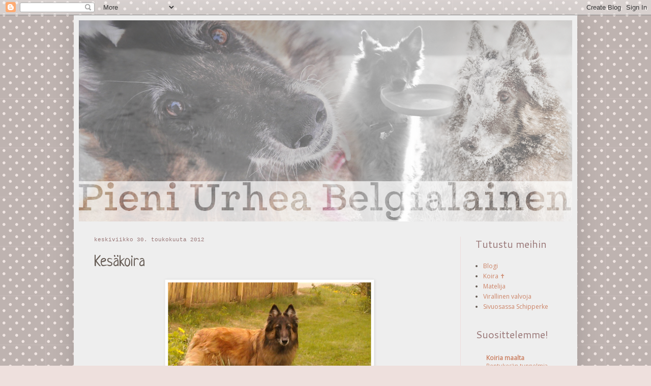

--- FILE ---
content_type: text/html; charset=UTF-8
request_url: https://ziranblogi.blogspot.com/2012/05/kesakoira.html
body_size: 12935
content:
<!DOCTYPE html>
<html class='v2' dir='ltr' lang='fi'>
<head>
<link href='https://www.blogger.com/static/v1/widgets/335934321-css_bundle_v2.css' rel='stylesheet' type='text/css'/>
<meta content='width=1100' name='viewport'/>
<meta content='text/html; charset=UTF-8' http-equiv='Content-Type'/>
<meta content='blogger' name='generator'/>
<link href='https://ziranblogi.blogspot.com/favicon.ico' rel='icon' type='image/x-icon'/>
<link href='http://ziranblogi.blogspot.com/2012/05/kesakoira.html' rel='canonical'/>
<link rel="alternate" type="application/atom+xml" title="Pieni urhea belgialainen - Atom" href="https://ziranblogi.blogspot.com/feeds/posts/default" />
<link rel="alternate" type="application/rss+xml" title="Pieni urhea belgialainen - RSS" href="https://ziranblogi.blogspot.com/feeds/posts/default?alt=rss" />
<link rel="service.post" type="application/atom+xml" title="Pieni urhea belgialainen - Atom" href="https://www.blogger.com/feeds/7743501661542791438/posts/default" />

<link rel="alternate" type="application/atom+xml" title="Pieni urhea belgialainen - Atom" href="https://ziranblogi.blogspot.com/feeds/3290864764578314546/comments/default" />
<!--Can't find substitution for tag [blog.ieCssRetrofitLinks]-->
<link href='https://blogger.googleusercontent.com/img/b/R29vZ2xl/AVvXsEj8aXS5VlIEV2a72LX5jb3iY0AIsgdkuJmPcEgUl2z-SmJWz8BZdv4Y8Jt1BrM3mpDt4AL_e_UO9KGDg2KOowy1pCEigvsX8JxlppadUYownZ1wEv9LnptKeWfdFVUXUaNqGGWzDk0SF7A/s400/Valokuvahopso+%282%29.jpg' rel='image_src'/>
<meta content='http://ziranblogi.blogspot.com/2012/05/kesakoira.html' property='og:url'/>
<meta content='Kesäkoira' property='og:title'/>
<meta content='  Anteeksi kännykkälaatu :(      ' property='og:description'/>
<meta content='https://blogger.googleusercontent.com/img/b/R29vZ2xl/AVvXsEj8aXS5VlIEV2a72LX5jb3iY0AIsgdkuJmPcEgUl2z-SmJWz8BZdv4Y8Jt1BrM3mpDt4AL_e_UO9KGDg2KOowy1pCEigvsX8JxlppadUYownZ1wEv9LnptKeWfdFVUXUaNqGGWzDk0SF7A/w1200-h630-p-k-no-nu/Valokuvahopso+%282%29.jpg' property='og:image'/>
<title>Pieni urhea belgialainen: Kesäkoira</title>
<style type='text/css'>@font-face{font-family:'Cantarell';font-style:normal;font-weight:400;font-display:swap;src:url(//fonts.gstatic.com/s/cantarell/v18/B50NF7ZDq37KMUvlO015gqJrPqySLbYf.woff2)format('woff2');unicode-range:U+0100-02BA,U+02BD-02C5,U+02C7-02CC,U+02CE-02D7,U+02DD-02FF,U+0304,U+0308,U+0329,U+1D00-1DBF,U+1E00-1E9F,U+1EF2-1EFF,U+2020,U+20A0-20AB,U+20AD-20C0,U+2113,U+2C60-2C7F,U+A720-A7FF;}@font-face{font-family:'Cantarell';font-style:normal;font-weight:400;font-display:swap;src:url(//fonts.gstatic.com/s/cantarell/v18/B50NF7ZDq37KMUvlO015jKJrPqySLQ.woff2)format('woff2');unicode-range:U+0000-00FF,U+0131,U+0152-0153,U+02BB-02BC,U+02C6,U+02DA,U+02DC,U+0304,U+0308,U+0329,U+2000-206F,U+20AC,U+2122,U+2191,U+2193,U+2212,U+2215,U+FEFF,U+FFFD;}@font-face{font-family:'Neucha';font-style:normal;font-weight:400;font-display:swap;src:url(//fonts.gstatic.com/s/neucha/v18/q5uGsou0JOdh94bfuQltKRZUgbxR.woff2)format('woff2');unicode-range:U+0301,U+0400-045F,U+0490-0491,U+04B0-04B1,U+2116;}@font-face{font-family:'Neucha';font-style:normal;font-weight:400;font-display:swap;src:url(//fonts.gstatic.com/s/neucha/v18/q5uGsou0JOdh94bfvQltKRZUgQ.woff2)format('woff2');unicode-range:U+0000-00FF,U+0131,U+0152-0153,U+02BB-02BC,U+02C6,U+02DA,U+02DC,U+0304,U+0308,U+0329,U+2000-206F,U+20AC,U+2122,U+2191,U+2193,U+2212,U+2215,U+FEFF,U+FFFD;}@font-face{font-family:'Open Sans';font-style:normal;font-weight:400;font-stretch:100%;font-display:swap;src:url(//fonts.gstatic.com/s/opensans/v44/memSYaGs126MiZpBA-UvWbX2vVnXBbObj2OVZyOOSr4dVJWUgsjZ0B4taVIUwaEQbjB_mQ.woff2)format('woff2');unicode-range:U+0460-052F,U+1C80-1C8A,U+20B4,U+2DE0-2DFF,U+A640-A69F,U+FE2E-FE2F;}@font-face{font-family:'Open Sans';font-style:normal;font-weight:400;font-stretch:100%;font-display:swap;src:url(//fonts.gstatic.com/s/opensans/v44/memSYaGs126MiZpBA-UvWbX2vVnXBbObj2OVZyOOSr4dVJWUgsjZ0B4kaVIUwaEQbjB_mQ.woff2)format('woff2');unicode-range:U+0301,U+0400-045F,U+0490-0491,U+04B0-04B1,U+2116;}@font-face{font-family:'Open Sans';font-style:normal;font-weight:400;font-stretch:100%;font-display:swap;src:url(//fonts.gstatic.com/s/opensans/v44/memSYaGs126MiZpBA-UvWbX2vVnXBbObj2OVZyOOSr4dVJWUgsjZ0B4saVIUwaEQbjB_mQ.woff2)format('woff2');unicode-range:U+1F00-1FFF;}@font-face{font-family:'Open Sans';font-style:normal;font-weight:400;font-stretch:100%;font-display:swap;src:url(//fonts.gstatic.com/s/opensans/v44/memSYaGs126MiZpBA-UvWbX2vVnXBbObj2OVZyOOSr4dVJWUgsjZ0B4jaVIUwaEQbjB_mQ.woff2)format('woff2');unicode-range:U+0370-0377,U+037A-037F,U+0384-038A,U+038C,U+038E-03A1,U+03A3-03FF;}@font-face{font-family:'Open Sans';font-style:normal;font-weight:400;font-stretch:100%;font-display:swap;src:url(//fonts.gstatic.com/s/opensans/v44/memSYaGs126MiZpBA-UvWbX2vVnXBbObj2OVZyOOSr4dVJWUgsjZ0B4iaVIUwaEQbjB_mQ.woff2)format('woff2');unicode-range:U+0307-0308,U+0590-05FF,U+200C-2010,U+20AA,U+25CC,U+FB1D-FB4F;}@font-face{font-family:'Open Sans';font-style:normal;font-weight:400;font-stretch:100%;font-display:swap;src:url(//fonts.gstatic.com/s/opensans/v44/memSYaGs126MiZpBA-UvWbX2vVnXBbObj2OVZyOOSr4dVJWUgsjZ0B5caVIUwaEQbjB_mQ.woff2)format('woff2');unicode-range:U+0302-0303,U+0305,U+0307-0308,U+0310,U+0312,U+0315,U+031A,U+0326-0327,U+032C,U+032F-0330,U+0332-0333,U+0338,U+033A,U+0346,U+034D,U+0391-03A1,U+03A3-03A9,U+03B1-03C9,U+03D1,U+03D5-03D6,U+03F0-03F1,U+03F4-03F5,U+2016-2017,U+2034-2038,U+203C,U+2040,U+2043,U+2047,U+2050,U+2057,U+205F,U+2070-2071,U+2074-208E,U+2090-209C,U+20D0-20DC,U+20E1,U+20E5-20EF,U+2100-2112,U+2114-2115,U+2117-2121,U+2123-214F,U+2190,U+2192,U+2194-21AE,U+21B0-21E5,U+21F1-21F2,U+21F4-2211,U+2213-2214,U+2216-22FF,U+2308-230B,U+2310,U+2319,U+231C-2321,U+2336-237A,U+237C,U+2395,U+239B-23B7,U+23D0,U+23DC-23E1,U+2474-2475,U+25AF,U+25B3,U+25B7,U+25BD,U+25C1,U+25CA,U+25CC,U+25FB,U+266D-266F,U+27C0-27FF,U+2900-2AFF,U+2B0E-2B11,U+2B30-2B4C,U+2BFE,U+3030,U+FF5B,U+FF5D,U+1D400-1D7FF,U+1EE00-1EEFF;}@font-face{font-family:'Open Sans';font-style:normal;font-weight:400;font-stretch:100%;font-display:swap;src:url(//fonts.gstatic.com/s/opensans/v44/memSYaGs126MiZpBA-UvWbX2vVnXBbObj2OVZyOOSr4dVJWUgsjZ0B5OaVIUwaEQbjB_mQ.woff2)format('woff2');unicode-range:U+0001-000C,U+000E-001F,U+007F-009F,U+20DD-20E0,U+20E2-20E4,U+2150-218F,U+2190,U+2192,U+2194-2199,U+21AF,U+21E6-21F0,U+21F3,U+2218-2219,U+2299,U+22C4-22C6,U+2300-243F,U+2440-244A,U+2460-24FF,U+25A0-27BF,U+2800-28FF,U+2921-2922,U+2981,U+29BF,U+29EB,U+2B00-2BFF,U+4DC0-4DFF,U+FFF9-FFFB,U+10140-1018E,U+10190-1019C,U+101A0,U+101D0-101FD,U+102E0-102FB,U+10E60-10E7E,U+1D2C0-1D2D3,U+1D2E0-1D37F,U+1F000-1F0FF,U+1F100-1F1AD,U+1F1E6-1F1FF,U+1F30D-1F30F,U+1F315,U+1F31C,U+1F31E,U+1F320-1F32C,U+1F336,U+1F378,U+1F37D,U+1F382,U+1F393-1F39F,U+1F3A7-1F3A8,U+1F3AC-1F3AF,U+1F3C2,U+1F3C4-1F3C6,U+1F3CA-1F3CE,U+1F3D4-1F3E0,U+1F3ED,U+1F3F1-1F3F3,U+1F3F5-1F3F7,U+1F408,U+1F415,U+1F41F,U+1F426,U+1F43F,U+1F441-1F442,U+1F444,U+1F446-1F449,U+1F44C-1F44E,U+1F453,U+1F46A,U+1F47D,U+1F4A3,U+1F4B0,U+1F4B3,U+1F4B9,U+1F4BB,U+1F4BF,U+1F4C8-1F4CB,U+1F4D6,U+1F4DA,U+1F4DF,U+1F4E3-1F4E6,U+1F4EA-1F4ED,U+1F4F7,U+1F4F9-1F4FB,U+1F4FD-1F4FE,U+1F503,U+1F507-1F50B,U+1F50D,U+1F512-1F513,U+1F53E-1F54A,U+1F54F-1F5FA,U+1F610,U+1F650-1F67F,U+1F687,U+1F68D,U+1F691,U+1F694,U+1F698,U+1F6AD,U+1F6B2,U+1F6B9-1F6BA,U+1F6BC,U+1F6C6-1F6CF,U+1F6D3-1F6D7,U+1F6E0-1F6EA,U+1F6F0-1F6F3,U+1F6F7-1F6FC,U+1F700-1F7FF,U+1F800-1F80B,U+1F810-1F847,U+1F850-1F859,U+1F860-1F887,U+1F890-1F8AD,U+1F8B0-1F8BB,U+1F8C0-1F8C1,U+1F900-1F90B,U+1F93B,U+1F946,U+1F984,U+1F996,U+1F9E9,U+1FA00-1FA6F,U+1FA70-1FA7C,U+1FA80-1FA89,U+1FA8F-1FAC6,U+1FACE-1FADC,U+1FADF-1FAE9,U+1FAF0-1FAF8,U+1FB00-1FBFF;}@font-face{font-family:'Open Sans';font-style:normal;font-weight:400;font-stretch:100%;font-display:swap;src:url(//fonts.gstatic.com/s/opensans/v44/memSYaGs126MiZpBA-UvWbX2vVnXBbObj2OVZyOOSr4dVJWUgsjZ0B4vaVIUwaEQbjB_mQ.woff2)format('woff2');unicode-range:U+0102-0103,U+0110-0111,U+0128-0129,U+0168-0169,U+01A0-01A1,U+01AF-01B0,U+0300-0301,U+0303-0304,U+0308-0309,U+0323,U+0329,U+1EA0-1EF9,U+20AB;}@font-face{font-family:'Open Sans';font-style:normal;font-weight:400;font-stretch:100%;font-display:swap;src:url(//fonts.gstatic.com/s/opensans/v44/memSYaGs126MiZpBA-UvWbX2vVnXBbObj2OVZyOOSr4dVJWUgsjZ0B4uaVIUwaEQbjB_mQ.woff2)format('woff2');unicode-range:U+0100-02BA,U+02BD-02C5,U+02C7-02CC,U+02CE-02D7,U+02DD-02FF,U+0304,U+0308,U+0329,U+1D00-1DBF,U+1E00-1E9F,U+1EF2-1EFF,U+2020,U+20A0-20AB,U+20AD-20C0,U+2113,U+2C60-2C7F,U+A720-A7FF;}@font-face{font-family:'Open Sans';font-style:normal;font-weight:400;font-stretch:100%;font-display:swap;src:url(//fonts.gstatic.com/s/opensans/v44/memSYaGs126MiZpBA-UvWbX2vVnXBbObj2OVZyOOSr4dVJWUgsjZ0B4gaVIUwaEQbjA.woff2)format('woff2');unicode-range:U+0000-00FF,U+0131,U+0152-0153,U+02BB-02BC,U+02C6,U+02DA,U+02DC,U+0304,U+0308,U+0329,U+2000-206F,U+20AC,U+2122,U+2191,U+2193,U+2212,U+2215,U+FEFF,U+FFFD;}</style>
<style id='page-skin-1' type='text/css'><!--
/*
-----------------------------------------------
Blogger Template Style
Name:     Simple
Designer: Blogger
URL:      www.blogger.com
----------------------------------------------- */
/* Content
----------------------------------------------- */
body {
font: normal normal 12px Open Sans;
color: #665c55;
background: #eee0dd url(//themes.googleusercontent.com/image?id=0BwVBOzw_-hbMNTQ3ODdjYmYtM2Q1Mi00MjBiLTlkNjgtZjIxMGMyYWVjYmYz) repeat scroll top center /* Credit: Ollustrator (http://www.istockphoto.com/googleimages.php?id=9505737&platform=blogger) */;
padding: 0 40px 40px 40px;
}
html body .region-inner {
min-width: 0;
max-width: 100%;
width: auto;
}
h2 {
font-size: 22px;
}
a:link {
text-decoration:none;
color: #cc8366;
}
a:visited {
text-decoration:none;
color: #ea9999;
}
a:hover {
text-decoration:underline;
color: #ff0066;
}
.body-fauxcolumn-outer .fauxcolumn-inner {
background: transparent none repeat scroll top left;
_background-image: none;
}
.body-fauxcolumn-outer .cap-top {
position: absolute;
z-index: 1;
height: 400px;
width: 100%;
}
.body-fauxcolumn-outer .cap-top .cap-left {
width: 100%;
background: transparent none repeat-x scroll top left;
_background-image: none;
}
.content-outer {
-moz-box-shadow: 0 0 40px rgba(0, 0, 0, .15);
-webkit-box-shadow: 0 0 5px rgba(0, 0, 0, .15);
-goog-ms-box-shadow: 0 0 10px #333333;
box-shadow: 0 0 40px rgba(0, 0, 0, .15);
margin-bottom: 1px;
}
.content-inner {
padding: 10px 10px;
}
.content-inner {
background-color: #eeeeee;
}
/* Header
----------------------------------------------- */
.header-outer {
background: #cc8366 url(https://resources.blogblog.com/blogblog/data/1kt/simple/gradients_light.png) repeat-x scroll 0 -400px;
_background-image: none;
}
.Header h1 {
font: normal normal 48px Georgia, Utopia, 'Palatino Linotype', Palatino, serif;
color: #ffffff;
text-shadow: 1px 2px 3px rgba(0, 0, 0, .2);
}
.Header h1 a {
color: #ffffff;
}
.Header .description {
font-size: 140%;
color: #ffffff;
}
.header-inner .Header .titlewrapper {
padding: 22px 30px;
}
.header-inner .Header .descriptionwrapper {
padding: 0 30px;
}
/* Tabs
----------------------------------------------- */
.tabs-inner .section:first-child {
border-top: 0 solid #eee5dd;
}
.tabs-inner .section:first-child ul {
margin-top: -0;
border-top: 0 solid #eee5dd;
border-left: 0 solid #eee5dd;
border-right: 0 solid #eee5dd;
}
.tabs-inner .widget ul {
background: #fff0ee none repeat-x scroll 0 -800px;
_background-image: none;
border-bottom: 1px solid #eee5dd;
margin-top: 0;
margin-left: -30px;
margin-right: -30px;
}
.tabs-inner .widget li a {
display: inline-block;
padding: .6em 1em;
font: normal normal 16px Georgia, Utopia, 'Palatino Linotype', Palatino, serif;
color: #997777;
border-left: 1px solid #eeeeee;
border-right: 1px solid #eee5dd;
}
.tabs-inner .widget li:first-child a {
border-left: none;
}
.tabs-inner .widget li.selected a, .tabs-inner .widget li a:hover {
color: #000000;
background-color: #fff0ee;
text-decoration: none;
}
/* Columns
----------------------------------------------- */
.main-outer {
border-top: 0 solid #eedddd;
}
.fauxcolumn-left-outer .fauxcolumn-inner {
border-right: 1px solid #eedddd;
}
.fauxcolumn-right-outer .fauxcolumn-inner {
border-left: 1px solid #eedddd;
}
/* Headings
----------------------------------------------- */
div.widget > h2,
div.widget h2.title {
margin: 0 0 1em 0;
font: normal normal 20px Cantarell;
color: #997777;
}
/* Widgets
----------------------------------------------- */
.widget .zippy {
color: #999999;
text-shadow: 2px 2px 1px rgba(0, 0, 0, .1);
}
.widget .popular-posts ul {
list-style: none;
}
/* Posts
----------------------------------------------- */
h2.date-header {
font: normal normal 11px 'Courier New', Courier, FreeMono, monospace;
}
.date-header span {
background-color: rgba(0, 0, 0, 0);
color: #997777;
padding: inherit;
letter-spacing: inherit;
margin: inherit;
}
.main-inner {
padding-top: 30px;
padding-bottom: 30px;
}
.main-inner .column-center-inner {
padding: 0 15px;
}
.main-inner .column-center-inner .section {
margin: 0 15px;
}
.post {
margin: 0 0 25px 0;
}
h3.post-title, .comments h4 {
font: normal normal 30px Neucha;
margin: .75em 0 0;
}
.post-body {
font-size: 110%;
line-height: 1.4;
position: relative;
}
.post-body img, .post-body .tr-caption-container, .Profile img, .Image img,
.BlogList .item-thumbnail img {
padding: 2px;
background: #ffffff;
border: 1px solid #eeeeee;
-moz-box-shadow: 1px 1px 5px rgba(0, 0, 0, .1);
-webkit-box-shadow: 1px 1px 5px rgba(0, 0, 0, .1);
box-shadow: 1px 1px 5px rgba(0, 0, 0, .1);
}
.post-body img, .post-body .tr-caption-container {
padding: 5px;
}
.post-body .tr-caption-container {
color: #222222;
}
.post-body .tr-caption-container img {
padding: 0;
background: transparent;
border: none;
-moz-box-shadow: 0 0 0 rgba(0, 0, 0, .1);
-webkit-box-shadow: 0 0 0 rgba(0, 0, 0, .1);
box-shadow: 0 0 0 rgba(0, 0, 0, .1);
}
.post-header {
margin: 0 0 1.5em;
line-height: 1.6;
font-size: 90%;
}
.post-footer {
margin: 20px -2px 0;
padding: 5px 10px;
color: #665c55;
background-color: #eee0dd;
border-bottom: 1px solid #eeeeee;
line-height: 1.6;
font-size: 90%;
}
#comments .comment-author {
padding-top: 1.5em;
border-top: 1px solid #eedddd;
background-position: 0 1.5em;
}
#comments .comment-author:first-child {
padding-top: 0;
border-top: none;
}
.avatar-image-container {
margin: .2em 0 0;
}
#comments .avatar-image-container img {
border: 1px solid #eeeeee;
}
/* Comments
----------------------------------------------- */
.comments .comments-content .icon.blog-author {
background-repeat: no-repeat;
background-image: url([data-uri]);
}
.comments .comments-content .loadmore a {
border-top: 1px solid #999999;
border-bottom: 1px solid #999999;
}
.comments .comment-thread.inline-thread {
background-color: #eee0dd;
}
.comments .continue {
border-top: 2px solid #999999;
}
/* Accents
---------------------------------------------- */
.section-columns td.columns-cell {
border-left: 1px solid #eedddd;
}
.blog-pager {
background: transparent none no-repeat scroll top center;
}
.blog-pager-older-link, .home-link,
.blog-pager-newer-link {
background-color: #eeeeee;
padding: 5px;
}
.footer-outer {
border-top: 0 dashed #bbbbbb;
}
/* Mobile
----------------------------------------------- */
body.mobile  {
background-size: auto;
}
.mobile .body-fauxcolumn-outer {
background: transparent none repeat scroll top left;
}
.mobile .body-fauxcolumn-outer .cap-top {
background-size: 100% auto;
}
.mobile .content-outer {
-webkit-box-shadow: 0 0 3px rgba(0, 0, 0, .15);
box-shadow: 0 0 3px rgba(0, 0, 0, .15);
}
.mobile .tabs-inner .widget ul {
margin-left: 0;
margin-right: 0;
}
.mobile .post {
margin: 0;
}
.mobile .main-inner .column-center-inner .section {
margin: 0;
}
.mobile .date-header span {
padding: 0.1em 10px;
margin: 0 -10px;
}
.mobile h3.post-title {
margin: 0;
}
.mobile .blog-pager {
background: transparent none no-repeat scroll top center;
}
.mobile .footer-outer {
border-top: none;
}
.mobile .main-inner, .mobile .footer-inner {
background-color: #eeeeee;
}
.mobile-index-contents {
color: #665c55;
}
.mobile-link-button {
background-color: #cc8366;
}
.mobile-link-button a:link, .mobile-link-button a:visited {
color: #ffffff;
}
.mobile .tabs-inner .section:first-child {
border-top: none;
}
.mobile .tabs-inner .PageList .widget-content {
background-color: #fff0ee;
color: #000000;
border-top: 1px solid #eee5dd;
border-bottom: 1px solid #eee5dd;
}
.mobile .tabs-inner .PageList .widget-content .pagelist-arrow {
border-left: 1px solid #eee5dd;
}

--></style>
<style id='template-skin-1' type='text/css'><!--
body {
min-width: 990px;
}
.content-outer, .content-fauxcolumn-outer, .region-inner {
min-width: 990px;
max-width: 990px;
_width: 990px;
}
.main-inner .columns {
padding-left: 0;
padding-right: 220px;
}
.main-inner .fauxcolumn-center-outer {
left: 0;
right: 220px;
/* IE6 does not respect left and right together */
_width: expression(this.parentNode.offsetWidth -
parseInt("0") -
parseInt("220px") + 'px');
}
.main-inner .fauxcolumn-left-outer {
width: 0;
}
.main-inner .fauxcolumn-right-outer {
width: 220px;
}
.main-inner .column-left-outer {
width: 0;
right: 100%;
margin-left: -0;
}
.main-inner .column-right-outer {
width: 220px;
margin-right: -220px;
}
#layout {
min-width: 0;
}
#layout .content-outer {
min-width: 0;
width: 800px;
}
#layout .region-inner {
min-width: 0;
width: auto;
}
body#layout div.add_widget {
padding: 8px;
}
body#layout div.add_widget a {
margin-left: 32px;
}
--></style>
<style>
    body {background-image:url(\/\/themes.googleusercontent.com\/image?id=0BwVBOzw_-hbMNTQ3ODdjYmYtM2Q1Mi00MjBiLTlkNjgtZjIxMGMyYWVjYmYz);}
    
@media (max-width: 200px) { body {background-image:url(\/\/themes.googleusercontent.com\/image?id=0BwVBOzw_-hbMNTQ3ODdjYmYtM2Q1Mi00MjBiLTlkNjgtZjIxMGMyYWVjYmYz&options=w200);}}
@media (max-width: 400px) and (min-width: 201px) { body {background-image:url(\/\/themes.googleusercontent.com\/image?id=0BwVBOzw_-hbMNTQ3ODdjYmYtM2Q1Mi00MjBiLTlkNjgtZjIxMGMyYWVjYmYz&options=w400);}}
@media (max-width: 800px) and (min-width: 401px) { body {background-image:url(\/\/themes.googleusercontent.com\/image?id=0BwVBOzw_-hbMNTQ3ODdjYmYtM2Q1Mi00MjBiLTlkNjgtZjIxMGMyYWVjYmYz&options=w800);}}
@media (max-width: 1200px) and (min-width: 801px) { body {background-image:url(\/\/themes.googleusercontent.com\/image?id=0BwVBOzw_-hbMNTQ3ODdjYmYtM2Q1Mi00MjBiLTlkNjgtZjIxMGMyYWVjYmYz&options=w1200);}}
/* Last tag covers anything over one higher than the previous max-size cap. */
@media (min-width: 1201px) { body {background-image:url(\/\/themes.googleusercontent.com\/image?id=0BwVBOzw_-hbMNTQ3ODdjYmYtM2Q1Mi00MjBiLTlkNjgtZjIxMGMyYWVjYmYz&options=w1600);}}
  </style>
<link href='https://www.blogger.com/dyn-css/authorization.css?targetBlogID=7743501661542791438&amp;zx=69a5ba1f-8337-42dc-9a0d-3cb09e76f4b0' media='none' onload='if(media!=&#39;all&#39;)media=&#39;all&#39;' rel='stylesheet'/><noscript><link href='https://www.blogger.com/dyn-css/authorization.css?targetBlogID=7743501661542791438&amp;zx=69a5ba1f-8337-42dc-9a0d-3cb09e76f4b0' rel='stylesheet'/></noscript>
<meta name='google-adsense-platform-account' content='ca-host-pub-1556223355139109'/>
<meta name='google-adsense-platform-domain' content='blogspot.com'/>

</head>
<body class='loading variant-literate'>
<div class='navbar section' id='navbar' name='Navigointipalkki'><div class='widget Navbar' data-version='1' id='Navbar1'><script type="text/javascript">
    function setAttributeOnload(object, attribute, val) {
      if(window.addEventListener) {
        window.addEventListener('load',
          function(){ object[attribute] = val; }, false);
      } else {
        window.attachEvent('onload', function(){ object[attribute] = val; });
      }
    }
  </script>
<div id="navbar-iframe-container"></div>
<script type="text/javascript" src="https://apis.google.com/js/platform.js"></script>
<script type="text/javascript">
      gapi.load("gapi.iframes:gapi.iframes.style.bubble", function() {
        if (gapi.iframes && gapi.iframes.getContext) {
          gapi.iframes.getContext().openChild({
              url: 'https://www.blogger.com/navbar/7743501661542791438?po\x3d3290864764578314546\x26origin\x3dhttps://ziranblogi.blogspot.com',
              where: document.getElementById("navbar-iframe-container"),
              id: "navbar-iframe"
          });
        }
      });
    </script><script type="text/javascript">
(function() {
var script = document.createElement('script');
script.type = 'text/javascript';
script.src = '//pagead2.googlesyndication.com/pagead/js/google_top_exp.js';
var head = document.getElementsByTagName('head')[0];
if (head) {
head.appendChild(script);
}})();
</script>
</div></div>
<div class='body-fauxcolumns'>
<div class='fauxcolumn-outer body-fauxcolumn-outer'>
<div class='cap-top'>
<div class='cap-left'></div>
<div class='cap-right'></div>
</div>
<div class='fauxborder-left'>
<div class='fauxborder-right'></div>
<div class='fauxcolumn-inner'>
</div>
</div>
<div class='cap-bottom'>
<div class='cap-left'></div>
<div class='cap-right'></div>
</div>
</div>
</div>
<div class='content'>
<div class='content-fauxcolumns'>
<div class='fauxcolumn-outer content-fauxcolumn-outer'>
<div class='cap-top'>
<div class='cap-left'></div>
<div class='cap-right'></div>
</div>
<div class='fauxborder-left'>
<div class='fauxborder-right'></div>
<div class='fauxcolumn-inner'>
</div>
</div>
<div class='cap-bottom'>
<div class='cap-left'></div>
<div class='cap-right'></div>
</div>
</div>
</div>
<div class='content-outer'>
<div class='content-cap-top cap-top'>
<div class='cap-left'></div>
<div class='cap-right'></div>
</div>
<div class='fauxborder-left content-fauxborder-left'>
<div class='fauxborder-right content-fauxborder-right'></div>
<div class='content-inner'>
<header>
<div class='header-outer'>
<div class='header-cap-top cap-top'>
<div class='cap-left'></div>
<div class='cap-right'></div>
</div>
<div class='fauxborder-left header-fauxborder-left'>
<div class='fauxborder-right header-fauxborder-right'></div>
<div class='region-inner header-inner'>
<div class='header section' id='header' name='Otsikko'><div class='widget Header' data-version='1' id='Header1'>
<div id='header-inner'>
<a href='https://ziranblogi.blogspot.com/' style='display: block'>
<img alt='Pieni urhea belgialainen' height='396px; ' id='Header1_headerimg' src='https://blogger.googleusercontent.com/img/b/R29vZ2xl/AVvXsEiMEZ4NGdcam-dQPrR1-U6Mo0OhCAnGImoAs3Lp1_Jv1Q7rQq8s39ZJGhmgWPIg9l_o-6SMy8lm7p38lhhiveL8AX56xp4bP_dY0Fk63KPOOUtDqQ2IOHA8Bi9xIq9-JbiC1rXDEMg0F0c/s970/pienibelggari.png' style='display: block' width='970px; '/>
</a>
</div>
</div></div>
</div>
</div>
<div class='header-cap-bottom cap-bottom'>
<div class='cap-left'></div>
<div class='cap-right'></div>
</div>
</div>
</header>
<div class='tabs-outer'>
<div class='tabs-cap-top cap-top'>
<div class='cap-left'></div>
<div class='cap-right'></div>
</div>
<div class='fauxborder-left tabs-fauxborder-left'>
<div class='fauxborder-right tabs-fauxborder-right'></div>
<div class='region-inner tabs-inner'>
<div class='tabs no-items section' id='crosscol' name='Kaikki sarakkeet'></div>
<div class='tabs no-items section' id='crosscol-overflow' name='Cross-Column 2'></div>
</div>
</div>
<div class='tabs-cap-bottom cap-bottom'>
<div class='cap-left'></div>
<div class='cap-right'></div>
</div>
</div>
<div class='main-outer'>
<div class='main-cap-top cap-top'>
<div class='cap-left'></div>
<div class='cap-right'></div>
</div>
<div class='fauxborder-left main-fauxborder-left'>
<div class='fauxborder-right main-fauxborder-right'></div>
<div class='region-inner main-inner'>
<div class='columns fauxcolumns'>
<div class='fauxcolumn-outer fauxcolumn-center-outer'>
<div class='cap-top'>
<div class='cap-left'></div>
<div class='cap-right'></div>
</div>
<div class='fauxborder-left'>
<div class='fauxborder-right'></div>
<div class='fauxcolumn-inner'>
</div>
</div>
<div class='cap-bottom'>
<div class='cap-left'></div>
<div class='cap-right'></div>
</div>
</div>
<div class='fauxcolumn-outer fauxcolumn-left-outer'>
<div class='cap-top'>
<div class='cap-left'></div>
<div class='cap-right'></div>
</div>
<div class='fauxborder-left'>
<div class='fauxborder-right'></div>
<div class='fauxcolumn-inner'>
</div>
</div>
<div class='cap-bottom'>
<div class='cap-left'></div>
<div class='cap-right'></div>
</div>
</div>
<div class='fauxcolumn-outer fauxcolumn-right-outer'>
<div class='cap-top'>
<div class='cap-left'></div>
<div class='cap-right'></div>
</div>
<div class='fauxborder-left'>
<div class='fauxborder-right'></div>
<div class='fauxcolumn-inner'>
</div>
</div>
<div class='cap-bottom'>
<div class='cap-left'></div>
<div class='cap-right'></div>
</div>
</div>
<!-- corrects IE6 width calculation -->
<div class='columns-inner'>
<div class='column-center-outer'>
<div class='column-center-inner'>
<div class='main section' id='main' name='Ensisijainen'><div class='widget Blog' data-version='1' id='Blog1'>
<div class='blog-posts hfeed'>

          <div class="date-outer">
        
<h2 class='date-header'><span>keskiviikko 30. toukokuuta 2012</span></h2>

          <div class="date-posts">
        
<div class='post-outer'>
<div class='post hentry' itemprop='blogPost' itemscope='itemscope' itemtype='http://schema.org/BlogPosting'>
<meta content='https://blogger.googleusercontent.com/img/b/R29vZ2xl/AVvXsEj8aXS5VlIEV2a72LX5jb3iY0AIsgdkuJmPcEgUl2z-SmJWz8BZdv4Y8Jt1BrM3mpDt4AL_e_UO9KGDg2KOowy1pCEigvsX8JxlppadUYownZ1wEv9LnptKeWfdFVUXUaNqGGWzDk0SF7A/s400/Valokuvahopso+%282%29.jpg' itemprop='image_url'/>
<meta content='7743501661542791438' itemprop='blogId'/>
<meta content='3290864764578314546' itemprop='postId'/>
<a name='3290864764578314546'></a>
<h3 class='post-title entry-title' itemprop='name'>
Kesäkoira
</h3>
<div class='post-header'>
<div class='post-header-line-1'><span class='post-comment-link'>
</span>
</div>
</div>
<div class='post-body entry-content' id='post-body-3290864764578314546' itemprop='description articleBody'>
<table align="center" cellpadding="0" cellspacing="0" class="tr-caption-container" style="margin-left: auto; margin-right: auto; text-align: center;"><tbody>
<tr><td style="text-align: center;"><a href="https://blogger.googleusercontent.com/img/b/R29vZ2xl/AVvXsEj8aXS5VlIEV2a72LX5jb3iY0AIsgdkuJmPcEgUl2z-SmJWz8BZdv4Y8Jt1BrM3mpDt4AL_e_UO9KGDg2KOowy1pCEigvsX8JxlppadUYownZ1wEv9LnptKeWfdFVUXUaNqGGWzDk0SF7A/s1600/Valokuvahopso+%282%29.jpg" imageanchor="1" style="margin-left: auto; margin-right: auto;"><img border="0" height="256" src="https://blogger.googleusercontent.com/img/b/R29vZ2xl/AVvXsEj8aXS5VlIEV2a72LX5jb3iY0AIsgdkuJmPcEgUl2z-SmJWz8BZdv4Y8Jt1BrM3mpDt4AL_e_UO9KGDg2KOowy1pCEigvsX8JxlppadUYownZ1wEv9LnptKeWfdFVUXUaNqGGWzDk0SF7A/s400/Valokuvahopso+%282%29.jpg" width="400" /></a></td></tr>
<tr><td class="tr-caption" style="text-align: center;">Anteeksi kännykkälaatu :(</td></tr>
</tbody></table>
<div class="separator" style="clear: both; text-align: center;">
<a href="https://blogger.googleusercontent.com/img/b/R29vZ2xl/AVvXsEj8aXS5VlIEV2a72LX5jb3iY0AIsgdkuJmPcEgUl2z-SmJWz8BZdv4Y8Jt1BrM3mpDt4AL_e_UO9KGDg2KOowy1pCEigvsX8JxlppadUYownZ1wEv9LnptKeWfdFVUXUaNqGGWzDk0SF7A/s1600/Valokuvahopso+%282%29.jpg" imageanchor="1" style="margin-left: 1em; margin-right: 1em;"> </a></div>
<a href="https://blogger.googleusercontent.com/img/b/R29vZ2xl/AVvXsEj8aXS5VlIEV2a72LX5jb3iY0AIsgdkuJmPcEgUl2z-SmJWz8BZdv4Y8Jt1BrM3mpDt4AL_e_UO9KGDg2KOowy1pCEigvsX8JxlppadUYownZ1wEv9LnptKeWfdFVUXUaNqGGWzDk0SF7A/s1600/Valokuvahopso+%282%29.jpg" imageanchor="1" style="margin-left: 1em; margin-right: 1em;"></a>
<div style='clear: both;'></div>
</div>
<div class='post-footer'>
<div class='post-footer-line post-footer-line-1'><span class='post-author vcard'>
Kirjoitti
<span class='fn' itemprop='author' itemscope='itemscope' itemtype='http://schema.org/Person'>
<meta content='https://www.blogger.com/profile/06666895924009618852' itemprop='url'/>
<a class='g-profile' href='https://www.blogger.com/profile/06666895924009618852' rel='author' title='author profile'>
<span itemprop='name'>Jenni</span>
</a>
</span>
</span>
<span class='post-icons'>
<span class='item-control blog-admin pid-874107909'>
<a href='https://www.blogger.com/post-edit.g?blogID=7743501661542791438&postID=3290864764578314546&from=pencil' title='Muokkaa tekstiä'>
<img alt='' class='icon-action' height='18' src='https://resources.blogblog.com/img/icon18_edit_allbkg.gif' width='18'/>
</a>
</span>
</span>
</div>
<div class='post-footer-line post-footer-line-2'><span class='reaction-buttons'>
</span>
</div>
<div class='post-footer-line post-footer-line-3'><span class='post-labels'>
Tunnisteet:
<a href='https://ziranblogi.blogspot.com/search/label/valokuvailua' rel='tag'>valokuvailua</a>
</span>
</div>
</div>
</div>
<div class='comments' id='comments'>
<a name='comments'></a>
<h4>Ei kommentteja:</h4>
<div id='Blog1_comments-block-wrapper'>
<dl class='avatar-comment-indent' id='comments-block'>
</dl>
</div>
<p class='comment-footer'>
<div class='comment-form'>
<a name='comment-form'></a>
<h4 id='comment-post-message'>Lähetä kommentti</h4>
<p>
</p>
<a href='https://www.blogger.com/comment/frame/7743501661542791438?po=3290864764578314546&hl=fi&saa=85391&origin=https://ziranblogi.blogspot.com' id='comment-editor-src'></a>
<iframe allowtransparency='true' class='blogger-iframe-colorize blogger-comment-from-post' frameborder='0' height='410px' id='comment-editor' name='comment-editor' src='' width='100%'></iframe>
<script src='https://www.blogger.com/static/v1/jsbin/2830521187-comment_from_post_iframe.js' type='text/javascript'></script>
<script type='text/javascript'>
      BLOG_CMT_createIframe('https://www.blogger.com/rpc_relay.html');
    </script>
</div>
</p>
</div>
</div>

        </div></div>
      
</div>
<div class='blog-pager' id='blog-pager'>
<span id='blog-pager-newer-link'>
<a class='blog-pager-newer-link' href='https://ziranblogi.blogspot.com/2012/05/lenkkikuvia.html' id='Blog1_blog-pager-newer-link' title='Uudempi teksti'>Uudempi teksti</a>
</span>
<span id='blog-pager-older-link'>
<a class='blog-pager-older-link' href='https://ziranblogi.blogspot.com/2012/05/tottistelukuvia.html' id='Blog1_blog-pager-older-link' title='Vanhempi viesti'>Vanhempi viesti</a>
</span>
<a class='home-link' href='https://ziranblogi.blogspot.com/'>Etusivu</a>
</div>
<div class='clear'></div>
<div class='post-feeds'>
<div class='feed-links'>
Tilaa:
<a class='feed-link' href='https://ziranblogi.blogspot.com/feeds/3290864764578314546/comments/default' target='_blank' type='application/atom+xml'>Lähetä kommentteja (Atom)</a>
</div>
</div>
</div></div>
</div>
</div>
<div class='column-left-outer'>
<div class='column-left-inner'>
<aside>
</aside>
</div>
</div>
<div class='column-right-outer'>
<div class='column-right-inner'>
<aside>
<div class='sidebar section' id='sidebar-right-1'><div class='widget PageList' data-version='1' id='PageList1'>
<h2>Tutustu meihin</h2>
<div class='widget-content'>
<ul>
<li>
<a href='https://ziranblogi.blogspot.com/'>Blogi</a>
</li>
<li>
<a href='https://ziranblogi.blogspot.com/p/zira_21.html'>Koira &#10013;</a>
</li>
<li>
<a href='https://ziranblogi.blogspot.com/p/matelija.html'>Matelija</a>
</li>
<li>
<a href='https://ziranblogi.blogspot.com/p/virallinen-valvoja.html'>Virallinen valvoja</a>
</li>
<li>
<a href='https://ziranblogi.blogspot.com/p/sipuli.html'>Sivuosassa Schipperke</a>
</li>
</ul>
<div class='clear'></div>
</div>
</div><div class='widget BlogList' data-version='1' id='BlogList1'>
<h2 class='title'>Suosittelemme!</h2>
<div class='widget-content'>
<div class='blog-list-container' id='BlogList1_container'>
<ul id='BlogList1_blogs'>
<li style='display: block;'>
<div class='blog-icon'>
</div>
<div class='blog-content'>
<div class='blog-title'>
<a href='http://www.koiriamaalta.fi/' target='_blank'>
Koiria maalta</a>
</div>
<div class='item-content'>
<span class='item-title'>
<a href='http://www.koiriamaalta.fi/2024/12/pentukesan-tunnelmia.html' target='_blank'>
Pentukesän tunnelmia
</a>
</span>
<div class='item-time'>
1 vuosi sitten
</div>
</div>
</div>
<div style='clear: both;'></div>
</li>
<li style='display: block;'>
<div class='blog-icon'>
</div>
<div class='blog-content'>
<div class='blog-title'>
<a href='http://koirankuonoja.blogspot.com/' target='_blank'>
Koirankuonoja</a>
</div>
<div class='item-content'>
<span class='item-title'>
<a href='http://koirankuonoja.blogspot.com/2021/07/rally-tokon-kisauran-korkkaus-ringa.html' target='_blank'>
Rally-tokon kisauran korkkaus (Ringa & Tosca)
</a>
</span>
<div class='item-time'>
4 vuotta sitten
</div>
</div>
</div>
<div style='clear: both;'></div>
</li>
<li style='display: block;'>
<div class='blog-icon'>
</div>
<div class='blog-content'>
<div class='blog-title'>
<a href='http://felixfanta.blogspot.com/' target='_blank'>
F-paws</a>
</div>
<div class='item-content'>
<span class='item-title'>
<a href='http://felixfanta.blogspot.com/2019/01/tarina-koirieni-nimien-ja-variteemojen.html' target='_blank'>
Tarina koirieni nimien ja väriteemojen taustalla
</a>
</span>
<div class='item-time'>
6 vuotta sitten
</div>
</div>
</div>
<div style='clear: both;'></div>
</li>
<li style='display: block;'>
<div class='blog-icon'>
</div>
<div class='blog-content'>
<div class='blog-title'>
<a href='http://riemuidiootit.blogspot.com/' target='_blank'>
Silmät kiinni seinän läpi vaan</a>
</div>
<div class='item-content'>
<span class='item-title'>
<a href='http://riemuidiootit.blogspot.com/2018/09/lujasulablogspotfi.html' target='_blank'>
lujasula.blogspot.fi
</a>
</span>
<div class='item-time'>
7 vuotta sitten
</div>
</div>
</div>
<div style='clear: both;'></div>
</li>
<li style='display: block;'>
<div class='blog-icon'>
</div>
<div class='blog-content'>
<div class='blog-title'>
<a href='http://www.niittipantanaulakossa.net/' target='_blank'>
Niittipanta naulakossa</a>
</div>
<div class='item-content'>
<span class='item-title'>
<a href='http://www.niittipantanaulakossa.net/2018/08/gamblersia-tyttojen-kanssa.html' target='_blank'>
Gamblersia tyttöjen kanssa
</a>
</span>
<div class='item-time'>
7 vuotta sitten
</div>
</div>
</div>
<div style='clear: both;'></div>
</li>
<li style='display: block;'>
<div class='blog-icon'>
</div>
<div class='blog-content'>
<div class='blog-title'>
<a href='http://heklamaista.blogspot.com/' target='_blank'>
Heklamaista</a>
</div>
<div class='item-content'>
<span class='item-title'>
<a href='http://heklamaista.blogspot.com/2018/08/pentu-sairastaa.html' target='_blank'>
Pentu sairastaa
</a>
</span>
<div class='item-time'>
7 vuotta sitten
</div>
</div>
</div>
<div style='clear: both;'></div>
</li>
<li style='display: block;'>
<div class='blog-icon'>
</div>
<div class='blog-content'>
<div class='blog-title'>
<a href='http://bctakeachanceonme.blogspot.com/' target='_blank'>
IN ACTION</a>
</div>
<div class='item-content'>
<span class='item-title'>
<a href='http://bctakeachanceonme.blogspot.com/2018/03/maaliskuu.html' target='_blank'>
Maaliskuu
</a>
</span>
<div class='item-time'>
7 vuotta sitten
</div>
</div>
</div>
<div style='clear: both;'></div>
</li>
<li style='display: block;'>
<div class='blog-icon'>
</div>
<div class='blog-content'>
<div class='blog-title'>
<a href='http://mutiaiset.blogspot.com/' target='_blank'>
MUTIAISET</a>
</div>
<div class='item-content'>
<span class='item-title'>
<a href='http://mutiaiset.blogspot.com/2017/12/2018.html' target='_blank'>
2018
</a>
</span>
<div class='item-time'>
8 vuotta sitten
</div>
</div>
</div>
<div style='clear: both;'></div>
</li>
<li style='display: block;'>
<div class='blog-icon'>
</div>
<div class='blog-content'>
<div class='blog-title'>
<a href='http://riemuidiootteja.blogspot.com/' target='_blank'>
Prinsessat ja astronautti</a>
</div>
<div class='item-content'>
<span class='item-title'>
<a href='http://riemuidiootteja.blogspot.com/2017/09/prinsessat-ja-astronautit-20.html' target='_blank'>
Prinsessat ja astronautit 2.0
</a>
</span>
<div class='item-time'>
8 vuotta sitten
</div>
</div>
</div>
<div style='clear: both;'></div>
</li>
<li style='display: block;'>
<div class='blog-icon'>
</div>
<div class='blog-content'>
<div class='blog-title'>
<a href='http://treenikaverit.blogspot.com/' target='_blank'>
Treenikaverit</a>
</div>
<div class='item-content'>
<span class='item-title'>
<a href='http://treenikaverit.blogspot.com/2017/06/elamassa-pitaa-olla-haasteita.html' target='_blank'>
Elämässä pitää olla haasteita
</a>
</span>
<div class='item-time'>
8 vuotta sitten
</div>
</div>
</div>
<div style='clear: both;'></div>
</li>
<li style='display: block;'>
<div class='blog-icon'>
</div>
<div class='blog-content'>
<div class='blog-title'>
<a href='http://jumista.blogspot.com/' target='_blank'>
Jumi ja Brio</a>
</div>
<div class='item-content'>
<span class='item-title'>
<a href='http://jumista.blogspot.com/2017/04/kivikova-kives-edelleen.html' target='_blank'>
Kivikova kives (edelleen)
</a>
</span>
<div class='item-time'>
8 vuotta sitten
</div>
</div>
</div>
<div style='clear: both;'></div>
</li>
<li style='display: block;'>
<div class='blog-icon'>
</div>
<div class='blog-content'>
<div class='blog-title'>
<a href='http://hesmestiini00.blogspot.com/' target='_blank'>
Esme ja Tara</a>
</div>
<div class='item-content'>
<span class='item-title'>
<a href='http://hesmestiini00.blogspot.com/2016/12/hyvaa-joulua.html' target='_blank'>
Hyvää joulua!
</a>
</span>
<div class='item-time'>
9 vuotta sitten
</div>
</div>
</div>
<div style='clear: both;'></div>
</li>
<li style='display: block;'>
<div class='blog-icon'>
</div>
<div class='blog-content'>
<div class='blog-title'>
<a href='http://ifthereisawill.blogspot.com/' target='_blank'>
If there is a will there is a way</a>
</div>
<div class='item-content'>
<span class='item-title'>
<a href='http://ifthereisawill.blogspot.com/2016/12/harrastuskoiraa-vailla.html' target='_blank'>
Harrastuskoiraa vailla?
</a>
</span>
<div class='item-time'>
9 vuotta sitten
</div>
</div>
</div>
<div style='clear: both;'></div>
</li>
<li style='display: block;'>
<div class='blog-icon'>
</div>
<div class='blog-content'>
<div class='blog-title'>
<a href='http://giniseikkailee.blogspot.com/' target='_blank'>
Finn Noir Kind of Magic</a>
</div>
<div class='item-content'>
<span class='item-title'>
<a href='http://giniseikkailee.blogspot.com/2016/10/open-show-8102016-rop-bis1-pentu.html' target='_blank'>
Open Show 8.10.2016: ROP BIS1 -pentu
</a>
</span>
<div class='item-time'>
9 vuotta sitten
</div>
</div>
</div>
<div style='clear: both;'></div>
</li>
<li style='display: block;'>
<div class='blog-icon'>
</div>
<div class='blog-content'>
<div class='blog-title'>
<a href='http://jumikiksi.blogspot.com/' target='_blank'>
Down under-shepherds</a>
</div>
<div class='item-content'>
<span class='item-title'>
<a href='http://jumikiksi.blogspot.com/2016/09/toinen-ykkonen.html' target='_blank'>
Toinen ykkönen
</a>
</span>
<div class='item-time'>
9 vuotta sitten
</div>
</div>
</div>
<div style='clear: both;'></div>
</li>
<li style='display: block;'>
<div class='blog-icon'>
</div>
<div class='blog-content'>
<div class='blog-title'>
<a href='http://barbipinkki.blogspot.com/' target='_blank'>
Life with shepherds</a>
</div>
<div class='item-content'>
<span class='item-title'>
<a href='http://barbipinkki.blogspot.com/2016/09/reenia-pukkaa.html' target='_blank'>
Reeniä pukkaa
</a>
</span>
<div class='item-time'>
9 vuotta sitten
</div>
</div>
</div>
<div style='clear: both;'></div>
</li>
<li style='display: block;'>
<div class='blog-icon'>
</div>
<div class='blog-content'>
<div class='blog-title'>
<a href='http://foolproof1.blogspot.com/' target='_blank'>
Idioottivarmasti eteenpäin...</a>
</div>
<div class='item-content'>
<span class='item-title'>
<a href='http://foolproof1.blogspot.com/2016/01/uusi-vuosi-uudet-kujeet.html' target='_blank'>
Uusi vuosi, uudet kujeet
</a>
</span>
<div class='item-time'>
10 vuotta sitten
</div>
</div>
</div>
<div style='clear: both;'></div>
</li>
</ul>
<div class='clear'></div>
</div>
</div>
</div><div class='widget Followers' data-version='1' id='Followers1'>
<h2 class='title'>Stalkkerit</h2>
<div class='widget-content'>
<div id='Followers1-wrapper'>
<div style='margin-right:2px;'>
<div><script type="text/javascript" src="https://apis.google.com/js/platform.js"></script>
<div id="followers-iframe-container"></div>
<script type="text/javascript">
    window.followersIframe = null;
    function followersIframeOpen(url) {
      gapi.load("gapi.iframes", function() {
        if (gapi.iframes && gapi.iframes.getContext) {
          window.followersIframe = gapi.iframes.getContext().openChild({
            url: url,
            where: document.getElementById("followers-iframe-container"),
            messageHandlersFilter: gapi.iframes.CROSS_ORIGIN_IFRAMES_FILTER,
            messageHandlers: {
              '_ready': function(obj) {
                window.followersIframe.getIframeEl().height = obj.height;
              },
              'reset': function() {
                window.followersIframe.close();
                followersIframeOpen("https://www.blogger.com/followers/frame/7743501661542791438?colors\x3dCgt0cmFuc3BhcmVudBILdHJhbnNwYXJlbnQaByM2NjVjNTUiByNjYzgzNjYqByNlZWVlZWUyByM5OTc3Nzc6ByM2NjVjNTVCByNjYzgzNjZKByM5OTk5OTlSByNjYzgzNjZaC3RyYW5zcGFyZW50\x26pageSize\x3d21\x26hl\x3dfi\x26origin\x3dhttps://ziranblogi.blogspot.com");
              },
              'open': function(url) {
                window.followersIframe.close();
                followersIframeOpen(url);
              }
            }
          });
        }
      });
    }
    followersIframeOpen("https://www.blogger.com/followers/frame/7743501661542791438?colors\x3dCgt0cmFuc3BhcmVudBILdHJhbnNwYXJlbnQaByM2NjVjNTUiByNjYzgzNjYqByNlZWVlZWUyByM5OTc3Nzc6ByM2NjVjNTVCByNjYzgzNjZKByM5OTk5OTlSByNjYzgzNjZaC3RyYW5zcGFyZW50\x26pageSize\x3d21\x26hl\x3dfi\x26origin\x3dhttps://ziranblogi.blogspot.com");
  </script></div>
</div>
</div>
<div class='clear'></div>
</div>
</div><div class='widget BlogSearch' data-version='1' id='BlogSearch1'>
<h2 class='title'>Looking for something special?</h2>
<div class='widget-content'>
<div id='BlogSearch1_form'>
<form action='https://ziranblogi.blogspot.com/search' class='gsc-search-box' target='_top'>
<table cellpadding='0' cellspacing='0' class='gsc-search-box'>
<tbody>
<tr>
<td class='gsc-input'>
<input autocomplete='off' class='gsc-input' name='q' size='10' title='search' type='text' value=''/>
</td>
<td class='gsc-search-button'>
<input class='gsc-search-button' title='search' type='submit' value='Haku'/>
</td>
</tr>
</tbody>
</table>
</form>
</div>
</div>
<div class='clear'></div>
</div><div class='widget Translate' data-version='1' id='Translate1'>
<h2 class='title'>Translate</h2>
<div id='google_translate_element'></div>
<script>
    function googleTranslateElementInit() {
      new google.translate.TranslateElement({
        pageLanguage: 'fi',
        autoDisplay: 'true',
        layout: google.translate.TranslateElement.InlineLayout.VERTICAL
      }, 'google_translate_element');
    }
  </script>
<script src='//translate.google.com/translate_a/element.js?cb=googleTranslateElementInit'></script>
<div class='clear'></div>
</div>
</div>
<table border='0' cellpadding='0' cellspacing='0' class='section-columns columns-2'>
<tbody>
<tr>
<td class='first columns-cell'>
<div class='sidebar no-items section' id='sidebar-right-2-1'></div>
</td>
<td class='columns-cell'>
<div class='sidebar no-items section' id='sidebar-right-2-2'></div>
</td>
</tr>
</tbody>
</table>
<div class='sidebar section' id='sidebar-right-3'><div class='widget BlogArchive' data-version='1' id='BlogArchive1'>
<h2>Blogiarkisto</h2>
<div class='widget-content'>
<div id='ArchiveList'>
<div id='BlogArchive1_ArchiveList'>
<ul class='flat'>
<li class='archivedate'>
<a href='https://ziranblogi.blogspot.com/2016/09/'>syyskuuta</a> (1)
      </li>
<li class='archivedate'>
<a href='https://ziranblogi.blogspot.com/2016/08/'>elokuuta</a> (1)
      </li>
<li class='archivedate'>
<a href='https://ziranblogi.blogspot.com/2016/05/'>toukokuuta</a> (1)
      </li>
<li class='archivedate'>
<a href='https://ziranblogi.blogspot.com/2016/04/'>huhtikuuta</a> (1)
      </li>
<li class='archivedate'>
<a href='https://ziranblogi.blogspot.com/2016/03/'>maaliskuuta</a> (1)
      </li>
<li class='archivedate'>
<a href='https://ziranblogi.blogspot.com/2016/02/'>helmikuuta</a> (1)
      </li>
<li class='archivedate'>
<a href='https://ziranblogi.blogspot.com/2016/01/'>tammikuuta</a> (1)
      </li>
<li class='archivedate'>
<a href='https://ziranblogi.blogspot.com/2015/12/'>joulukuuta</a> (1)
      </li>
<li class='archivedate'>
<a href='https://ziranblogi.blogspot.com/2015/11/'>marraskuuta</a> (3)
      </li>
<li class='archivedate'>
<a href='https://ziranblogi.blogspot.com/2015/10/'>lokakuuta</a> (1)
      </li>
<li class='archivedate'>
<a href='https://ziranblogi.blogspot.com/2015/09/'>syyskuuta</a> (1)
      </li>
<li class='archivedate'>
<a href='https://ziranblogi.blogspot.com/2015/08/'>elokuuta</a> (2)
      </li>
<li class='archivedate'>
<a href='https://ziranblogi.blogspot.com/2015/07/'>heinäkuuta</a> (1)
      </li>
<li class='archivedate'>
<a href='https://ziranblogi.blogspot.com/2015/06/'>kesäkuuta</a> (2)
      </li>
<li class='archivedate'>
<a href='https://ziranblogi.blogspot.com/2015/05/'>toukokuuta</a> (2)
      </li>
<li class='archivedate'>
<a href='https://ziranblogi.blogspot.com/2015/03/'>maaliskuuta</a> (3)
      </li>
<li class='archivedate'>
<a href='https://ziranblogi.blogspot.com/2015/02/'>helmikuuta</a> (1)
      </li>
<li class='archivedate'>
<a href='https://ziranblogi.blogspot.com/2015/01/'>tammikuuta</a> (1)
      </li>
<li class='archivedate'>
<a href='https://ziranblogi.blogspot.com/2014/12/'>joulukuuta</a> (3)
      </li>
<li class='archivedate'>
<a href='https://ziranblogi.blogspot.com/2014/11/'>marraskuuta</a> (3)
      </li>
<li class='archivedate'>
<a href='https://ziranblogi.blogspot.com/2014/10/'>lokakuuta</a> (2)
      </li>
<li class='archivedate'>
<a href='https://ziranblogi.blogspot.com/2014/09/'>syyskuuta</a> (3)
      </li>
<li class='archivedate'>
<a href='https://ziranblogi.blogspot.com/2014/08/'>elokuuta</a> (4)
      </li>
<li class='archivedate'>
<a href='https://ziranblogi.blogspot.com/2014/07/'>heinäkuuta</a> (5)
      </li>
<li class='archivedate'>
<a href='https://ziranblogi.blogspot.com/2014/06/'>kesäkuuta</a> (4)
      </li>
<li class='archivedate'>
<a href='https://ziranblogi.blogspot.com/2014/05/'>toukokuuta</a> (3)
      </li>
<li class='archivedate'>
<a href='https://ziranblogi.blogspot.com/2014/04/'>huhtikuuta</a> (2)
      </li>
<li class='archivedate'>
<a href='https://ziranblogi.blogspot.com/2014/03/'>maaliskuuta</a> (5)
      </li>
<li class='archivedate'>
<a href='https://ziranblogi.blogspot.com/2014/02/'>helmikuuta</a> (4)
      </li>
<li class='archivedate'>
<a href='https://ziranblogi.blogspot.com/2014/01/'>tammikuuta</a> (3)
      </li>
<li class='archivedate'>
<a href='https://ziranblogi.blogspot.com/2013/12/'>joulukuuta</a> (7)
      </li>
<li class='archivedate'>
<a href='https://ziranblogi.blogspot.com/2013/11/'>marraskuuta</a> (4)
      </li>
<li class='archivedate'>
<a href='https://ziranblogi.blogspot.com/2013/10/'>lokakuuta</a> (3)
      </li>
<li class='archivedate'>
<a href='https://ziranblogi.blogspot.com/2013/09/'>syyskuuta</a> (2)
      </li>
<li class='archivedate'>
<a href='https://ziranblogi.blogspot.com/2013/08/'>elokuuta</a> (5)
      </li>
<li class='archivedate'>
<a href='https://ziranblogi.blogspot.com/2013/07/'>heinäkuuta</a> (4)
      </li>
<li class='archivedate'>
<a href='https://ziranblogi.blogspot.com/2013/06/'>kesäkuuta</a> (1)
      </li>
<li class='archivedate'>
<a href='https://ziranblogi.blogspot.com/2013/05/'>toukokuuta</a> (6)
      </li>
<li class='archivedate'>
<a href='https://ziranblogi.blogspot.com/2013/04/'>huhtikuuta</a> (4)
      </li>
<li class='archivedate'>
<a href='https://ziranblogi.blogspot.com/2013/03/'>maaliskuuta</a> (6)
      </li>
<li class='archivedate'>
<a href='https://ziranblogi.blogspot.com/2013/02/'>helmikuuta</a> (2)
      </li>
<li class='archivedate'>
<a href='https://ziranblogi.blogspot.com/2013/01/'>tammikuuta</a> (3)
      </li>
<li class='archivedate'>
<a href='https://ziranblogi.blogspot.com/2012/12/'>joulukuuta</a> (4)
      </li>
<li class='archivedate'>
<a href='https://ziranblogi.blogspot.com/2012/11/'>marraskuuta</a> (1)
      </li>
<li class='archivedate'>
<a href='https://ziranblogi.blogspot.com/2012/10/'>lokakuuta</a> (3)
      </li>
<li class='archivedate'>
<a href='https://ziranblogi.blogspot.com/2012/09/'>syyskuuta</a> (3)
      </li>
<li class='archivedate'>
<a href='https://ziranblogi.blogspot.com/2012/08/'>elokuuta</a> (4)
      </li>
<li class='archivedate'>
<a href='https://ziranblogi.blogspot.com/2012/07/'>heinäkuuta</a> (6)
      </li>
<li class='archivedate'>
<a href='https://ziranblogi.blogspot.com/2012/06/'>kesäkuuta</a> (3)
      </li>
<li class='archivedate'>
<a href='https://ziranblogi.blogspot.com/2012/05/'>toukokuuta</a> (7)
      </li>
<li class='archivedate'>
<a href='https://ziranblogi.blogspot.com/2012/04/'>huhtikuuta</a> (4)
      </li>
<li class='archivedate'>
<a href='https://ziranblogi.blogspot.com/2012/03/'>maaliskuuta</a> (8)
      </li>
<li class='archivedate'>
<a href='https://ziranblogi.blogspot.com/2012/02/'>helmikuuta</a> (5)
      </li>
<li class='archivedate'>
<a href='https://ziranblogi.blogspot.com/2012/01/'>tammikuuta</a> (10)
      </li>
<li class='archivedate'>
<a href='https://ziranblogi.blogspot.com/2011/12/'>joulukuuta</a> (15)
      </li>
<li class='archivedate'>
<a href='https://ziranblogi.blogspot.com/2011/11/'>marraskuuta</a> (4)
      </li>
<li class='archivedate'>
<a href='https://ziranblogi.blogspot.com/2011/10/'>lokakuuta</a> (4)
      </li>
<li class='archivedate'>
<a href='https://ziranblogi.blogspot.com/2011/09/'>syyskuuta</a> (4)
      </li>
<li class='archivedate'>
<a href='https://ziranblogi.blogspot.com/2011/05/'>toukokuuta</a> (4)
      </li>
<li class='archivedate'>
<a href='https://ziranblogi.blogspot.com/2011/04/'>huhtikuuta</a> (5)
      </li>
<li class='archivedate'>
<a href='https://ziranblogi.blogspot.com/2011/03/'>maaliskuuta</a> (3)
      </li>
</ul>
</div>
</div>
<div class='clear'></div>
</div>
</div></div>
</aside>
</div>
</div>
</div>
<div style='clear: both'></div>
<!-- columns -->
</div>
<!-- main -->
</div>
</div>
<div class='main-cap-bottom cap-bottom'>
<div class='cap-left'></div>
<div class='cap-right'></div>
</div>
</div>
<footer>
<div class='footer-outer'>
<div class='footer-cap-top cap-top'>
<div class='cap-left'></div>
<div class='cap-right'></div>
</div>
<div class='fauxborder-left footer-fauxborder-left'>
<div class='fauxborder-right footer-fauxborder-right'></div>
<div class='region-inner footer-inner'>
<div class='foot no-items section' id='footer-1'></div>
<table border='0' cellpadding='0' cellspacing='0' class='section-columns columns-2'>
<tbody>
<tr>
<td class='first columns-cell'>
<div class='foot no-items section' id='footer-2-1'></div>
</td>
<td class='columns-cell'>
<div class='foot no-items section' id='footer-2-2'></div>
</td>
</tr>
</tbody>
</table>
<!-- outside of the include in order to lock Attribution widget -->
<div class='foot section' id='footer-3' name='Alatunniste'><div class='widget Attribution' data-version='1' id='Attribution1'>
<div class='widget-content' style='text-align: center;'>
Otsikkokuvien lineartit by rawrbotz ja  Italian-Pitbull @deviantart. Teema: Yksinkertainen. Teeman kuvien tekijä: <a href='http://www.istockphoto.com/googleimages.php?id=9505737&platform=blogger&langregion=fi' target='_blank'>Ollustrator</a>. Sisällön tarjoaa <a href='https://www.blogger.com' target='_blank'>Blogger</a>.
</div>
<div class='clear'></div>
</div></div>
</div>
</div>
<div class='footer-cap-bottom cap-bottom'>
<div class='cap-left'></div>
<div class='cap-right'></div>
</div>
</div>
</footer>
<!-- content -->
</div>
</div>
<div class='content-cap-bottom cap-bottom'>
<div class='cap-left'></div>
<div class='cap-right'></div>
</div>
</div>
</div>
<script type='text/javascript'>
    window.setTimeout(function() {
        document.body.className = document.body.className.replace('loading', '');
      }, 10);
  </script>

<script type="text/javascript" src="https://www.blogger.com/static/v1/widgets/3845888474-widgets.js"></script>
<script type='text/javascript'>
window['__wavt'] = 'AOuZoY4WFo49Fx53uV2c4xQD6jG9aPyJcQ:1768829298285';_WidgetManager._Init('//www.blogger.com/rearrange?blogID\x3d7743501661542791438','//ziranblogi.blogspot.com/2012/05/kesakoira.html','7743501661542791438');
_WidgetManager._SetDataContext([{'name': 'blog', 'data': {'blogId': '7743501661542791438', 'title': 'Pieni urhea belgialainen', 'url': 'https://ziranblogi.blogspot.com/2012/05/kesakoira.html', 'canonicalUrl': 'http://ziranblogi.blogspot.com/2012/05/kesakoira.html', 'homepageUrl': 'https://ziranblogi.blogspot.com/', 'searchUrl': 'https://ziranblogi.blogspot.com/search', 'canonicalHomepageUrl': 'http://ziranblogi.blogspot.com/', 'blogspotFaviconUrl': 'https://ziranblogi.blogspot.com/favicon.ico', 'bloggerUrl': 'https://www.blogger.com', 'hasCustomDomain': false, 'httpsEnabled': true, 'enabledCommentProfileImages': true, 'gPlusViewType': 'FILTERED_POSTMOD', 'adultContent': false, 'analyticsAccountNumber': '', 'encoding': 'UTF-8', 'locale': 'fi', 'localeUnderscoreDelimited': 'fi', 'languageDirection': 'ltr', 'isPrivate': false, 'isMobile': false, 'isMobileRequest': false, 'mobileClass': '', 'isPrivateBlog': false, 'isDynamicViewsAvailable': true, 'feedLinks': '\x3clink rel\x3d\x22alternate\x22 type\x3d\x22application/atom+xml\x22 title\x3d\x22Pieni urhea belgialainen - Atom\x22 href\x3d\x22https://ziranblogi.blogspot.com/feeds/posts/default\x22 /\x3e\n\x3clink rel\x3d\x22alternate\x22 type\x3d\x22application/rss+xml\x22 title\x3d\x22Pieni urhea belgialainen - RSS\x22 href\x3d\x22https://ziranblogi.blogspot.com/feeds/posts/default?alt\x3drss\x22 /\x3e\n\x3clink rel\x3d\x22service.post\x22 type\x3d\x22application/atom+xml\x22 title\x3d\x22Pieni urhea belgialainen - Atom\x22 href\x3d\x22https://www.blogger.com/feeds/7743501661542791438/posts/default\x22 /\x3e\n\n\x3clink rel\x3d\x22alternate\x22 type\x3d\x22application/atom+xml\x22 title\x3d\x22Pieni urhea belgialainen - Atom\x22 href\x3d\x22https://ziranblogi.blogspot.com/feeds/3290864764578314546/comments/default\x22 /\x3e\n', 'meTag': '', 'adsenseHostId': 'ca-host-pub-1556223355139109', 'adsenseHasAds': false, 'adsenseAutoAds': false, 'boqCommentIframeForm': true, 'loginRedirectParam': '', 'view': '', 'dynamicViewsCommentsSrc': '//www.blogblog.com/dynamicviews/4224c15c4e7c9321/js/comments.js', 'dynamicViewsScriptSrc': '//www.blogblog.com/dynamicviews/f9a985b7a2d28680', 'plusOneApiSrc': 'https://apis.google.com/js/platform.js', 'disableGComments': true, 'interstitialAccepted': false, 'sharing': {'platforms': [{'name': 'Hae linkki', 'key': 'link', 'shareMessage': 'Hae linkki', 'target': ''}, {'name': 'Facebook', 'key': 'facebook', 'shareMessage': 'Jaa: Facebook', 'target': 'facebook'}, {'name': 'Bloggaa t\xe4st\xe4!', 'key': 'blogThis', 'shareMessage': 'Bloggaa t\xe4st\xe4!', 'target': 'blog'}, {'name': 'X', 'key': 'twitter', 'shareMessage': 'Jaa: X', 'target': 'twitter'}, {'name': 'Pinterest', 'key': 'pinterest', 'shareMessage': 'Jaa: Pinterest', 'target': 'pinterest'}, {'name': 'S\xe4hk\xf6posti', 'key': 'email', 'shareMessage': 'S\xe4hk\xf6posti', 'target': 'email'}], 'disableGooglePlus': true, 'googlePlusShareButtonWidth': 0, 'googlePlusBootstrap': '\x3cscript type\x3d\x22text/javascript\x22\x3ewindow.___gcfg \x3d {\x27lang\x27: \x27fi\x27};\x3c/script\x3e'}, 'hasCustomJumpLinkMessage': false, 'jumpLinkMessage': 'Lue lis\xe4\xe4', 'pageType': 'item', 'postId': '3290864764578314546', 'postImageThumbnailUrl': 'https://blogger.googleusercontent.com/img/b/R29vZ2xl/AVvXsEj8aXS5VlIEV2a72LX5jb3iY0AIsgdkuJmPcEgUl2z-SmJWz8BZdv4Y8Jt1BrM3mpDt4AL_e_UO9KGDg2KOowy1pCEigvsX8JxlppadUYownZ1wEv9LnptKeWfdFVUXUaNqGGWzDk0SF7A/s72-c/Valokuvahopso+%282%29.jpg', 'postImageUrl': 'https://blogger.googleusercontent.com/img/b/R29vZ2xl/AVvXsEj8aXS5VlIEV2a72LX5jb3iY0AIsgdkuJmPcEgUl2z-SmJWz8BZdv4Y8Jt1BrM3mpDt4AL_e_UO9KGDg2KOowy1pCEigvsX8JxlppadUYownZ1wEv9LnptKeWfdFVUXUaNqGGWzDk0SF7A/s400/Valokuvahopso+%282%29.jpg', 'pageName': 'Kes\xe4koira', 'pageTitle': 'Pieni urhea belgialainen: Kes\xe4koira'}}, {'name': 'features', 'data': {}}, {'name': 'messages', 'data': {'edit': 'Muokkaa', 'linkCopiedToClipboard': 'Linkki kopioitiin leikep\xf6yd\xe4lle!', 'ok': 'OK', 'postLink': 'Tekstin linkki'}}, {'name': 'template', 'data': {'name': 'Simple', 'localizedName': 'Yksinkertainen', 'isResponsive': false, 'isAlternateRendering': false, 'isCustom': false, 'variant': 'literate', 'variantId': 'literate'}}, {'name': 'view', 'data': {'classic': {'name': 'classic', 'url': '?view\x3dclassic'}, 'flipcard': {'name': 'flipcard', 'url': '?view\x3dflipcard'}, 'magazine': {'name': 'magazine', 'url': '?view\x3dmagazine'}, 'mosaic': {'name': 'mosaic', 'url': '?view\x3dmosaic'}, 'sidebar': {'name': 'sidebar', 'url': '?view\x3dsidebar'}, 'snapshot': {'name': 'snapshot', 'url': '?view\x3dsnapshot'}, 'timeslide': {'name': 'timeslide', 'url': '?view\x3dtimeslide'}, 'isMobile': false, 'title': 'Kes\xe4koira', 'description': '  Anteeksi k\xe4nnykk\xe4laatu :(      ', 'featuredImage': 'https://blogger.googleusercontent.com/img/b/R29vZ2xl/AVvXsEj8aXS5VlIEV2a72LX5jb3iY0AIsgdkuJmPcEgUl2z-SmJWz8BZdv4Y8Jt1BrM3mpDt4AL_e_UO9KGDg2KOowy1pCEigvsX8JxlppadUYownZ1wEv9LnptKeWfdFVUXUaNqGGWzDk0SF7A/s400/Valokuvahopso+%282%29.jpg', 'url': 'https://ziranblogi.blogspot.com/2012/05/kesakoira.html', 'type': 'item', 'isSingleItem': true, 'isMultipleItems': false, 'isError': false, 'isPage': false, 'isPost': true, 'isHomepage': false, 'isArchive': false, 'isLabelSearch': false, 'postId': 3290864764578314546}}]);
_WidgetManager._RegisterWidget('_NavbarView', new _WidgetInfo('Navbar1', 'navbar', document.getElementById('Navbar1'), {}, 'displayModeFull'));
_WidgetManager._RegisterWidget('_HeaderView', new _WidgetInfo('Header1', 'header', document.getElementById('Header1'), {}, 'displayModeFull'));
_WidgetManager._RegisterWidget('_BlogView', new _WidgetInfo('Blog1', 'main', document.getElementById('Blog1'), {'cmtInteractionsEnabled': false, 'lightboxEnabled': true, 'lightboxModuleUrl': 'https://www.blogger.com/static/v1/jsbin/3345044550-lbx__fi.js', 'lightboxCssUrl': 'https://www.blogger.com/static/v1/v-css/828616780-lightbox_bundle.css'}, 'displayModeFull'));
_WidgetManager._RegisterWidget('_PageListView', new _WidgetInfo('PageList1', 'sidebar-right-1', document.getElementById('PageList1'), {'title': 'Tutustu meihin', 'links': [{'isCurrentPage': false, 'href': 'https://ziranblogi.blogspot.com/', 'title': 'Blogi'}, {'isCurrentPage': false, 'href': 'https://ziranblogi.blogspot.com/p/zira_21.html', 'id': '5633522666863489783', 'title': 'Koira \u271d'}, {'isCurrentPage': false, 'href': 'https://ziranblogi.blogspot.com/p/matelija.html', 'id': '8839504122981300207', 'title': 'Matelija'}, {'isCurrentPage': false, 'href': 'https://ziranblogi.blogspot.com/p/virallinen-valvoja.html', 'id': '3613735616302815614', 'title': 'Virallinen valvoja'}, {'isCurrentPage': false, 'href': 'https://ziranblogi.blogspot.com/p/sipuli.html', 'id': '8426722711068272890', 'title': 'Sivuosassa Schipperke'}], 'mobile': false, 'showPlaceholder': true, 'hasCurrentPage': false}, 'displayModeFull'));
_WidgetManager._RegisterWidget('_BlogListView', new _WidgetInfo('BlogList1', 'sidebar-right-1', document.getElementById('BlogList1'), {'numItemsToShow': 0, 'totalItems': 17}, 'displayModeFull'));
_WidgetManager._RegisterWidget('_FollowersView', new _WidgetInfo('Followers1', 'sidebar-right-1', document.getElementById('Followers1'), {}, 'displayModeFull'));
_WidgetManager._RegisterWidget('_BlogSearchView', new _WidgetInfo('BlogSearch1', 'sidebar-right-1', document.getElementById('BlogSearch1'), {}, 'displayModeFull'));
_WidgetManager._RegisterWidget('_TranslateView', new _WidgetInfo('Translate1', 'sidebar-right-1', document.getElementById('Translate1'), {}, 'displayModeFull'));
_WidgetManager._RegisterWidget('_BlogArchiveView', new _WidgetInfo('BlogArchive1', 'sidebar-right-3', document.getElementById('BlogArchive1'), {'languageDirection': 'ltr', 'loadingMessage': 'Ladataan\x26hellip;'}, 'displayModeFull'));
_WidgetManager._RegisterWidget('_AttributionView', new _WidgetInfo('Attribution1', 'footer-3', document.getElementById('Attribution1'), {}, 'displayModeFull'));
</script>
</body>
</html>